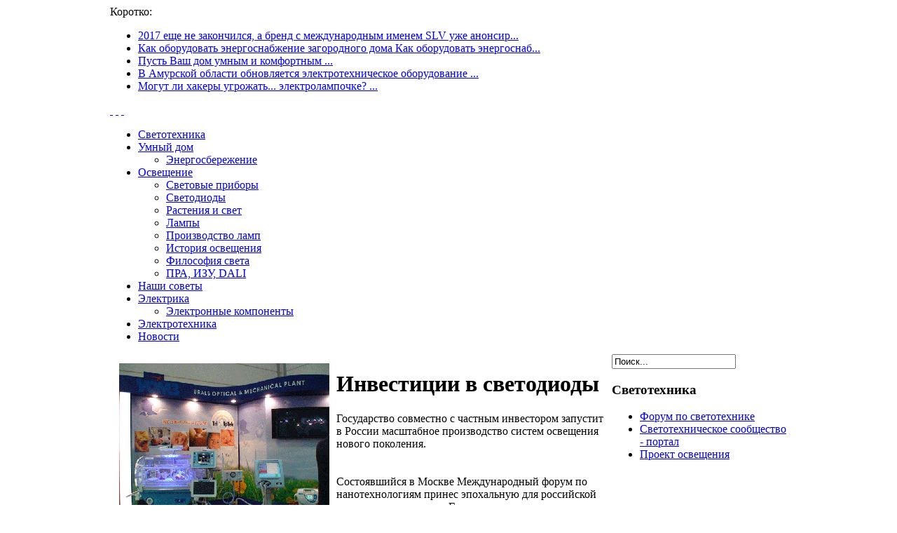

--- FILE ---
content_type: text/html; charset=WINDOWS-1251
request_url: http://pmsvet.ru/investitsii-v-svetodiodyi-2.html
body_size: 5689
content:

<!DOCTYPE html PUBLIC "-//W3C//DTD XHTML 1.0 Transitional//EN" "http://www.w3.org/TR/xhtml1/DTD/xhtml1-transitional.dtd">
<html xmlns="http://www.w3.org/1999/xhtml">
	<head>
	<title>Инвестиции в светодиоды</title>
<meta name="title" content="Инвестиции в светодиоды" />
<meta name="description" content="Инвестиции в светодиодыИнвестиции в светодиодыГосударство совместно с частным инвестором запустит в России масштабное производство систем" />
<meta name="keywords" content="светодиодыГосударство,  высокотехнологичного,  ru/newsСветотехника,  полупроводниковой,  полупроводниковые," />
<meta name="robots" content="index, follow" />
<base href="http://pmsvet.ru/" />
	<link rel="shortcut icon" href="http://pmsvet.ru/images/favicon.ico" />
	


	<meta http-equiv="Content-Type" content="text/html; charset=windows-1251" />
		<link href="http://pmsvet.ru/templates/rt_mediamogul/css/rokmoomenu.css" rel="stylesheet" type="text/css" />
		<link href="http://pmsvet.ru/templates/rt_mediamogul/css/template.css" rel="stylesheet" type="text/css" />
	<link href="http://pmsvet.ru/templates/rt_mediamogul/css/style5.css" rel="stylesheet" type="text/css" />
		<style type="text/css">
		div.wrapper { margin: 0 auto; width: 966px;padding:0;}
		td.sidecol { width: 250px;}
	</style>	
			<script type="text/javascript" src="http://pmsvet.ru/templates/rt_mediamogul/js/mootools-release-1.11.js"></script>
			<script type="text/javascript" src="http://pmsvet.ru/templates/rt_mediamogul/js/rokmoomenu.js"></script>
	<script type="text/javascript" src="http://pmsvet.ru/templates/rt_mediamogul/js/mootools.bgiframe.js"></script>
	<script type="text/javascript">
	window.addEvent('domready', function() {
		new Rokmoomenu($E('ul.menu'), {
			bgiframe: false,
			delay: 500,
			animate: {
				props: ['opacity'],
				opts: {
					duration:600,
					fps: 100,
					transition: Fx.Transitions.Quad.easeOut
				}
			}
		});
	});
	</script>
		
		
	
</head>
	<body class="f-smaller style5">



    <!--LiveInternet counter--><script type="text/javascript"><!--
new Image().src = "//counter.yadro.ru/hit?r"+
escape(document.referrer)+((typeof(screen)=="undefined")?"":
";s"+screen.width+"*"+screen.height+"*"+(screen.colorDepth?
screen.colorDepth:screen.pixelDepth))+";u"+escape(document.URL)+
";"+Math.random();//--></script><!--/LiveInternet-->

    
		<!-- start header bar -->
					<div id="header-bar">
				<div class="wrapper">
					<div id="newsflash-module">
						<script src="modules/roknewsflash/roknewsflash-packed.js" type="text/javascript"></script>
<script type="text/javascript">
	window.addEvent('domready', function() {
		var x = new RokNewsFlash('newsflash', {
			controls: true,
			delay: 2500,
			duration: 600		});
	});
</script>
<div id="newsflash">
<span class="flashing">Коротко:</span>
<ul>
	<li>
		<a href="http://pmsvet.ru/obzor-kataloga-big-white-2017-ot-slv.html">
		

2017  еще не закончился, а бренд с международным именем SLV уже анонсир... 		</a>
	</li>
		<li>
		<a href="http://pmsvet.ru/kak-oborudovat-energosnabzhenie-zagorodnogo-doma.html">
		Как оборудовать энергоснабжение загородного дома Как оборудовать энергоснаб... 		</a>
	</li>
		<li>
		<a href="http://pmsvet.ru/pust-vash-dom-umnyim-i-komfortnyim.html">
		Пусть Ваш дом умным и комфортным ... 		</a>
	</li>
		<li>
		<a href="http://pmsvet.ru/v-amurskoy-oblasti-obnovlyaetsya-elektrotehnicheskoe-oborudovanie.html">
		В Амурской области обновляется электротехническое оборудование ... 		</a>
	</li>
		<li>
		<a href="http://pmsvet.ru/mogut-li-hakeryi-ugrozhat-.-elektrolampochke.html">
		Могут ли хакеры угрожать... электролампочке? ... 		</a>
	</li>
	</ul>
</div>					</div>
					<div id="mod-login">
											</div>
				</div>
			</div>
			<div class="clr"></div>
			
		<!-- end header bar -->
		<!-- start logo area -->
		<div class="wrapper">
			<div id="header">
				<a href="http://pmsvet.ru" class="nounder"><img src="http://pmsvet.ru/images/blank.png" border="0" alt="" id="logo" /></a>
				<div id="banner">
					<!--здесь была реклама -->
				</div>
			</div>
		</div>
		<!-- end logo area -->
		<!-- start overall frame -->
		<div class="wrapper">
			<div id="mainpage">
				<div class="right">
					<div id="mainpage2">
						<div id="mainpage3">
							<!-- start menu bar -->
														<div id="accessibility">
								<div id="buttons">
								<a href="/index.php?option=com_content&amp;id=970&amp;task=view&amp;fontstyle=f-larger" title="Increase size" class="large"><span class="button">&nbsp;</span></a>
			  					<a href="/index.php?option=com_content&amp;id=970&amp;task=view&amp;fontstyle=f-default" title="Default size" class="default"><span class="button">&nbsp;</span></a>
			  					<a href="/index.php?option=com_content&amp;id=970&amp;task=view&amp;fontstyle=f-smaller" title="Decrease size" class="small"><span class="button">&nbsp;</span></a>
								</div>
							</div>
								
							<div id="horiz-menu" class="moomenu">
																	<ul class="menu" id="horiznav"><li class="">
<span class="top"><a href="http://pmsvet.ru/">Светотехника</a><span class="selector"></span></span></li><li class="parent">
<span class="topdaddy"><a class="topdaddy" href="http://pmsvet.ru/osveschenie/6.html">Умный дом</a><span class="selector"></span></span><ul><li class="">
<span class="top"><a href="http://pmsvet.ru/osveschenie/521111.html">Энергосбережение </a><span class="selector"></span></span></li>
</ul></li><li class="parent">
<span class="topdaddy"><a class="topdaddy" href="http://pmsvet.ru/osveschenie/14.html">Освещение</a><span class="selector"></span></span><ul><li class="">
<span class="top"><a href="http://pmsvet.ru/osveschenie/7.html">Световые приборы</a><span class="selector"></span></span></li><li class="">
<span class="top"><a href="http://pmsvet.ru/osveschenie/index.php">Светодиоды</a><span class="selector"></span></span></li><li class="">
<span class="top"><a href="http://pmsvet.ru/osveschenie/13.html">Растения и свет</a><span class="selector"></span></span></li><li class="">
<span class="top"><a href="http://pmsvet.ru/osveschenie/9.html">Лампы</a><span class="selector"></span></span></li><li class="">
<span class="top"><a href="http://pmsvet.ru/osveschenie/474.html">Производство ламп</a><span class="selector"></span></span></li><li class="">
<span class="top"><a href="http://pmsvet.ru/osveschenie/10.html">История освещения</a><span class="selector"></span></span></li><li class="">
<span class="top"><a href="http://pmsvet.ru/osveschenie/11.html">Философия света</a><span class="selector"></span></span></li><li class="">
<span class="top"><a href="http://pmsvet.ru/osveschenie/213.html">ПРА, ИЗУ, DALI</a><span class="selector"></span></span></li>
</ul></li><li class="">
<span class="top"><a href="http://pmsvet.ru/osveschenie/15.html">Наши советы</a><span class="selector"></span></span></li><li class="parent">
<span class="topdaddy"><a class="topdaddy" href="http://pmsvet.ru/osveschenie/187.html">Электрика</a><span class="selector"></span></span><ul><li class="">
<span class="top"><a href="http://pmsvet.ru/osveschenie/12.html">Электронные компоненты</a><span class="selector"></span></span></li>
</ul></li><li class="">
<span class="top"><a href="http://pmsvet.ru/osveschenie/198.html">Электротехника</a><span class="selector"></span></span></li><li class="">
<span class="top"><a href="http://pmsvet.ru/osveschenie/93.html">Новости</a><span class="selector"></span></span></li>
</ul>									
							</div>
							<!-- end menu bar -->
							<!-- start main content -->
							<div id="main-content">
								<div class="bottom-left">
									<div id="main-content2">
										<div id="main-content3">
											<table class="mainbody" border="0" cellspacing="0" cellpadding="0">
												<tr valign="top">
													<!-- when side column is on the left -->
																										<!-- end side column -->
													<!-- start main column -->
													<td class="maincol">
														<div id="maincol">
															<div id="referencewidth" class="sameheight">
																<div class="padding">
																																			
		<table class="contentpaneopen">
				<tr>
			<td valign="top" colspan="2">
			<img src="/images/2009/svet1_8122008.gif" align="left" vspace="10" hspace="10" /><h1>Инвестиции в светодиоды</h1><p>Государство совместно с частным инвестором запустит в России масштабное производство систем освещения нового поколения.<br><br><br>Состоявшийся в Москве Международный форум по нанотехнологиям принес эпохальную для российской светотехники новость. Государственная корпорация «Роснано» приняла проект по производству в России твердотельных светодиодов. Как сообщает газета RBCdaily, соглашение об этом подписали генеральный директор Уральского оптико-механического завода Сергей Максин и президент ООО «Группа ОНЭКСИМ» Михаил Прохоров.<br><br><br>Проект предполагает создание высокотехнологичного промышленного производства систем освещения нового поколения. Основой продукции станут полупроводниковые чипы нитрида галлия. Конечным продуктом станут светодиодные чипы, светодиодные лампы и осветительные системы, яркость которых сопоставима с лучшими мировыми аналогами.<br><br><br>Общая стоимость проекта — 3,3 млрд рублей. Инвестиции компании Михаила Прохорова составят 949 млн руб. При этом ей будет принадлежать контрольный пакет акций.<br><br><br>Предприятие будет создано на базе финско-немецкой компании OptoGaN, сделку по покупке которой недавно завершил ОНЭКСИМ. Именно OptoGaN разрабатывает и создает эффективные белые светодиоды и постоянно работает над снижением стоимости единицы мощности света.<br><br><br>Производство гетероструктур, то есть полупроводниковых соединений высокой точности, будет располагаться в Санкт-Петербурге на территории особой экономической зоны технико-внедренческого типа. А комплекс по производству светодиодных чипов, ламп и светотехники разместится в Екатеринбурге, на базе светотехнического подразделения ФГУП ПО «Уральский оптико-механический завод». Позднее планируется перенести в Екатеринбург всю промышленную цепочку.<br><br><br>Технологии производства отличаются ничтожно малым количеством дефектов в слоях полупроводниковой гетероструктуры. Это позволяет приборам не терять эффективность при высоких плотностях тока.<br><br><br>УОМЗ и сегодня является крупнейшим в России производителем, использующим светодиоды. Оно выпускает подъездные и уличные светильники разных модификаций, а также встраиваемые офисные светильники и светодиодные светофоры.<br><br><br>На полную производственную мощность компания должна выйти к 2013 году, а годовая выручка при этом достигнет 6 млрд руб. Ведь спрос на экономичные светодиодные лампы в условиях роста тарифов на электроэнергию будет только расти.<br><br><br>Обладающая солидными средствами госкорпорация «Роснано» выполняет сразу несколько задач. Прежде всего, она поддерживает разработки индустрии XXI века. А кроме этого — помогает продвигать светильники нового поколения. По словам гендиректора госкорпорации Анатолия Чубайса, переход от газоразрядных к светодиодным лампам обозначит новую веху развития светотехники.<br><h5>http://magazine-svet.ru/news<br><a href="http://pmsvet.ru">Светотехника</a></h5>			</td>
		</tr>
				</table>

		<span class="article_seperator">&nbsp;</span>

		
                                                                    <div align="right"></div>
<!--здесь была реклама -->

																																	</div>
																																			<div class="module">
			<div>
				<div>
					<div>
						<!-- DGM See Also Content (SEO) v1.0 RC1 created by Denys Nosov [Joomla! Ukraine - http://www.joomla-ua.org], 2006-2026 -->
<div class="componentheading">Смотрите также:</div><ul><li><a href="http://pmsvet.ru/svetodiodam-led-samyim-molodyim-iz-istochnikov-osvescheniya-spetsialistyi-segodnya-edinodushno-prochat.html">Светодиодам LED, самым «молодым» из источников освещения, специалисты сегодня единодушно прочат блес</a></li><li><a href="http://pmsvet.ru/mir-vyibiraet-svetodiodyi-vmesto-lamp.html">Мир выбирает светодиоды вместо ламп</a></li><li><a href="http://pmsvet.ru/yarkiy-svet-mozhet-unichtozhit-vitaminyi.html">Яркий свет может уничтожить витамины</a></li><li><a href="http://pmsvet.ru/led-svetilniki-stali-luchshe.html">LED-светильники стали лучше!</a></li><li><a href="http://pmsvet.ru/vyistavka-novyih-svetodiodov.html">Выставка новых светодиодов</a></li>					</div>
				</div>
			</div>
		</div>
																																																																																																</div>
													</div>
												</td>
												<!-- end main column -->
												<!-- when side column is on the right -->
																									<td class="sidecol">
														<div class="sameheight">
															<div id="sidecol-top">
																<div id="sidecol-top2">
																</div>
															</div>
																															<div id="mod-search">
																			<div class="moduletable">
			
<form action="index.php?option=com_search" method="get">
	<div class="search">
		<input name="searchword" id="mod_search_searchword" maxlength="20" alt="search" class="inputbox" type="text" size="20" value="Поиск..."  onblur="if(this.value=='') this.value='Поиск...';" onfocus="if(this.value=='Поиск...') this.value='';" />	</div>

	<input type="hidden" name="option" value="com_search" />
	<input type="hidden" name="Itemid" value="" />	
</form>		</div>
																		</div>
																																															<div class="module-hilite3b">
			<div>
				<div>
					<div>
						<h3>Светотехника</h3><ul class="lightbulb">
	<li><a href="redir.php?http://forum.expertunion.ru" title=" Форум по светотехнике "> Форум по светотехнике </a></li>
	<li><a href="redir.php?http://www.expertunion.ru" title=" Светотехническое сообщество - портал "> Светотехническое сообщество - портал </a></li>
	<li><a href="redir.php?http://masv.ru" title="Проект освещения - светодизайнер светотехник занимается проектированием освещения">Проект освещения</a></li>
</ul>
					</div>
				</div>
			</div>
		</div>
		<div align="center">







<!-- МЕСТО ДЛЯ РЕКЛАМЫ -->







</div>
													
                                                    	</div>
														<div id="sidecol-bottom">
															<div id="sidecol-bottom2">
															</div>
														</div>
													</td>
																								<!-- end side column -->
											</tr>
										</table>
									</div>
								</div>
							</div>
						</div>
						<!-- end main content -->
						<!-- start bottom modules -->
													<div id="bottom-modules-top">
								<div class="top-left">
									<div class="middle">
									</div>
								</div>
							</div>
							<div id="bottom-modules">
								<div class="right">
									<div id="bottommods" class="spacer w99">
																															<div class="block">
														<div class="moduletable">
							<h3>
					поддержка сайта светотехнического общества				</h3>
				Сайт светотехнического общества работает с 2007 года. Основная цель проекта - привлечение специалистов к обмену опытом посредством общедоступного светотехнического форума ЭкспертЮнион. Самые активные светотехники приглашаются в &quot;КЛУБ&quot; - закрытый светотехничесий клуб профессионалов, целью которого является взаимовыгодный обмен знаниями и информацией коммерческого направления.&nbsp;
<a href="https://lightlist.ru/">Теплый свет</a>
		</div>
													</div>
																													</div>
								</div>
							</div>
							<div id="bottom-modules-bottom">
								<div class="bottom-left">
									<div class="middle">
									</div>
								</div>
							</div>
												<!-- end bottom modules -->
						<!-- start footer -->
						<div align="center">
                        
                        
                        


<noindex><!--LiveInternet logo--><a rel="noindex,nofollow" href="http://www.liveinternet.ru/click"
target="_blank"><img src="//counter.yadro.ru/logo?45.1"
title="LiveInternet"
alt="" border="0" width="1" height="1"/></a><!--/LiveInternet-->
</noindex>



						</div>
						<!-- end footer -->
						<div id="mainpage-bottom">
							<div class="right">
								<div class="left">
								</div>
							</div>
						</div>
					</div>
				</div>
			</div>
		</div>
	</div>
	<!-- end overall frame -->
	<script type="text/javascript" src="http://pmsvet.ru/templates/rt_mediamogul/js/roksameheight.js"></script>
</body>
</html>